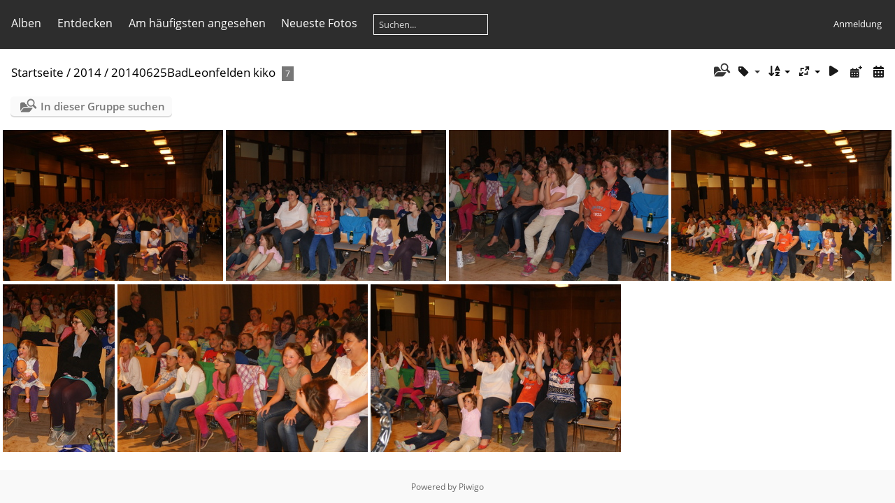

--- FILE ---
content_type: text/html; charset=utf-8
request_url: http://bluatschink.at/foto/index.php?/category/138
body_size: 5047
content:
<!DOCTYPE html>
<html lang=de dir=ltr>
<head>
<title>2014 / 20140625BadLeonfelden kiko</title>
<link rel="shortcut icon" type="image/x-icon" href="themes/default/icon/favicon.ico">
<link rel="stylesheet" type="text/css" href="themes/modus/css/open-sans/open-sans.css"> <link rel="stylesheet" type="text/css" href="_data/combined/rcx8f2.css">   <link rel=canonical href="index.php?/category/138">
<meta name=viewport content="width=device-width,initial-scale=1">

<meta name="generator" content="Piwigo (aka PWG), see piwigo.org">

<meta name="description" content="2014 / 20140625BadLeonfelden kiko">


<style type="text/css">
#thumbnails{text-align:justify;overflow:hidden;margin-left:1px;margin-right:5px}
#thumbnails>li{float:left;overflow:hidden;position:relative;margin-bottom:5px;margin-left:4px}#thumbnails>li>a{position:absolute;border:0}</style>
</head>

<body id=theCategoryPage class="section-categories category-138 " data-infos='{"section":"categories","category_id":"138"}'>





<aside id=menubar>
		<dl id=mbCategories>
<dt>
	<a href="index.php?/categories">Alben</a>
</dt>
<dd>
  <ul>
    <li >
      <a href="index.php?/category/1"  title="64 Fotos in 3 Unteralben">2018</a>
      <span class="menuInfoCatByChild badge" title="64 Fotos in 3 Unteralben">64</span>
      </li>
    
    <li >
      <a href="index.php?/category/23"  title="50 Fotos in 8 Unteralben">2017</a>
      <span class="menuInfoCatByChild badge" title="50 Fotos in 8 Unteralben">50</span>
      </li>
    
    <li >
      <a href="index.php?/category/22"  title="234 Fotos in 36 Unteralben">2016</a>
      <span class="menuInfoCatByChild badge" title="234 Fotos in 36 Unteralben">234</span>
      </li>
    
    <li >
      <a href="index.php?/category/21"  title="252 Fotos in 33 Unteralben">2015</a>
      <span class="menuInfoCatByChild badge" title="252 Fotos in 33 Unteralben">252</span>
      </li>
    
    <li >
      <a href="index.php?/category/20" rel="up" title="577 Fotos in 59 Unteralben">2014</a>
      <span class="menuInfoCatByChild badge" title="577 Fotos in 59 Unteralben">577</span>
    <ul>
    <li >
      <a href="index.php?/category/104"  title="2 Fotos in diesem Album">20140122Kremsmuenster kiko</a>
      <span class="menuInfoCat badge" title="2 Fotos in diesem Album">2</span>
      </li>
    
    <li >
      <a href="index.php?/category/105"  title="6 Fotos in diesem Album">20140123StGeorgenWald kiko</a>
      <span class="menuInfoCat badge" title="6 Fotos in diesem Album">6</span>
      </li>
    
    <li >
      <a href="index.php?/category/106"  title="7 Fotos in diesem Album">20140124Woergl kiko</a>
      <span class="menuInfoCat badge" title="7 Fotos in diesem Album">7</span>
      </li>
    
    <li >
      <a href="index.php?/category/107"  title="9 Fotos in diesem Album">20140129Moedling kiko</a>
      <span class="menuInfoCat badge" title="9 Fotos in diesem Album">9</span>
      </li>
    
    <li >
      <a href="index.php?/category/108"  title="3 Fotos in diesem Album">20140130Wels kiko</a>
      <span class="menuInfoCat badge" title="3 Fotos in diesem Album">3</span>
      </li>
    
    <li >
      <a href="index.php?/category/109"  title="8 Fotos in diesem Album">20140131Goldegg erko</a>
      <span class="menuInfoCat badge" title="8 Fotos in diesem Album">8</span>
      </li>
    
    <li >
      <a href="index.php?/category/110"  title="8 Fotos in diesem Album">20140227Telfs kiko</a>
      <span class="menuInfoCat badge" title="8 Fotos in diesem Album">8</span>
      </li>
    
    <li >
      <a href="index.php?/category/111"  title="57 Fotos in diesem Album">20140228StJohannT kiko</a>
      <span class="menuInfoCat badge" title="57 Fotos in diesem Album">57</span>
      </li>
    
    <li >
      <a href="index.php?/category/112"  title="15 Fotos in diesem Album">20140301Stanzach kiko</a>
      <span class="menuInfoCat badge" title="15 Fotos in diesem Album">15</span>
      </li>
    
    <li >
      <a href="index.php?/category/113"  title="8 Fotos in diesem Album">20140302Faistenau kiko</a>
      <span class="menuInfoCat badge" title="8 Fotos in diesem Album">8</span>
      </li>
    
    <li >
      <a href="index.php?/category/114"  title="9 Fotos in diesem Album">20140310Schlins kiko</a>
      <span class="menuInfoCat badge" title="9 Fotos in diesem Album">9</span>
      </li>
    
    <li >
      <a href="index.php?/category/115"  title="11 Fotos in diesem Album">20140313StVeit erko</a>
      <span class="menuInfoCat badge" title="11 Fotos in diesem Album">11</span>
      </li>
    
    <li >
      <a href="index.php?/category/116"  title="10 Fotos in diesem Album">20140319Kematen kiko</a>
      <span class="menuInfoCat badge" title="10 Fotos in diesem Album">10</span>
      </li>
    
    <li >
      <a href="index.php?/category/117"  title="1 Foto in diesem Album">20140322Stanzach erko</a>
      <span class="menuInfoCat badge" title="1 Foto in diesem Album">1</span>
      </li>
    
    <li >
      <a href="index.php?/category/118"  title="8 Fotos in diesem Album">20140325Kufstein kika</a>
      <span class="menuInfoCat badge" title="8 Fotos in diesem Album">8</span>
      </li>
    
    <li >
      <a href="index.php?/category/119"  title="18 Fotos in diesem Album">20140326Oberneukirchen kiko</a>
      <span class="menuInfoCat badge" title="18 Fotos in diesem Album">18</span>
      </li>
    
    <li >
      <a href="index.php?/category/120"  title="10 Fotos in diesem Album">20140327Amstetten kiko</a>
      <span class="menuInfoCat badge" title="10 Fotos in diesem Album">10</span>
      </li>
    
    <li >
      <a href="index.php?/category/121"  title="8 Fotos in diesem Album">20140328Weerberg kiko</a>
      <span class="menuInfoCat badge" title="8 Fotos in diesem Album">8</span>
      </li>
    
    <li >
      <a href="index.php?/category/122"  title="12 Fotos in diesem Album">20140331Peiting kiko</a>
      <span class="menuInfoCat badge" title="12 Fotos in diesem Album">12</span>
      </li>
    
    <li >
      <a href="index.php?/category/123"  title="12 Fotos in diesem Album">20140402Voecklabruck kiko</a>
      <span class="menuInfoCat badge" title="12 Fotos in diesem Album">12</span>
      </li>
    
    <li >
      <a href="index.php?/category/124"  title="13 Fotos in diesem Album">20140405Anger kiko</a>
      <span class="menuInfoCat badge" title="13 Fotos in diesem Album">13</span>
      </li>
    
    <li >
      <a href="index.php?/category/125"  title="11 Fotos in diesem Album">20140409BadIschl kiko</a>
      <span class="menuInfoCat badge" title="11 Fotos in diesem Album">11</span>
      </li>
    
    <li >
      <a href="index.php?/category/126"  title="15 Fotos in diesem Album">20140410Traisen kiko</a>
      <span class="menuInfoCat badge" title="15 Fotos in diesem Album">15</span>
      </li>
    
    <li >
      <a href="index.php?/category/127"  title="16 Fotos in diesem Album">20140509Schwanberg erko</a>
      <span class="menuInfoCat badge" title="16 Fotos in diesem Album">16</span>
      </li>
    
    <li >
      <a href="index.php?/category/128"  title="6 Fotos in diesem Album">20140516Oberhausen erko</a>
      <span class="menuInfoCat badge" title="6 Fotos in diesem Album">6</span>
      </li>
    
    <li >
      <a href="index.php?/category/129"  title="9 Fotos in diesem Album">20140521Ennsdorf kiko</a>
      <span class="menuInfoCat badge" title="9 Fotos in diesem Album">9</span>
      </li>
    
    <li >
      <a href="index.php?/category/130"  title="6 Fotos in diesem Album">20140522Mauerkirchen kiko</a>
      <span class="menuInfoCat badge" title="6 Fotos in diesem Album">6</span>
      </li>
    
    <li >
      <a href="index.php?/category/131"  title="15 Fotos in diesem Album">20140526Wien erko</a>
      <span class="menuInfoCat badge" title="15 Fotos in diesem Album">15</span>
      </li>
    
    <li >
      <a href="index.php?/category/132"  title="2 Fotos in diesem Album">20140528Wels erko</a>
      <span class="menuInfoCat badge" title="2 Fotos in diesem Album">2</span>
      </li>
    
    <li >
      <a href="index.php?/category/133"  title="5 Fotos in diesem Album">20140605Aspang kiko</a>
      <span class="menuInfoCat badge" title="5 Fotos in diesem Album">5</span>
      </li>
    
    <li >
      <a href="index.php?/category/134"  title="12 Fotos in diesem Album">20140606Seitenstetten kiko</a>
      <span class="menuInfoCat badge" title="12 Fotos in diesem Album">12</span>
      </li>
    
    <li >
      <a href="index.php?/category/135"  title="9 Fotos in diesem Album">20140613Volders kiko</a>
      <span class="menuInfoCat badge" title="9 Fotos in diesem Album">9</span>
      </li>
    
    <li >
      <a href="index.php?/category/136"  title="11 Fotos in diesem Album">20140615Braz kiko</a>
      <span class="menuInfoCat badge" title="11 Fotos in diesem Album">11</span>
      </li>
    
    <li >
      <a href="index.php?/category/137"  title="4 Fotos in diesem Album">20140623Angath kiko</a>
      <span class="menuInfoCat badge" title="4 Fotos in diesem Album">4</span>
      </li>
    
    <li class="selected">
      <a href="index.php?/category/138"  title="7 Fotos in diesem Album">20140625BadLeonfelden kiko</a>
      <span class="menuInfoCat badge" title="7 Fotos in diesem Album">7</span>
      </li>
    
    <li >
      <a href="index.php?/category/139"  title="33 Fotos in diesem Album">20140628Tratzberg kiko</a>
      <span class="menuInfoCat badge" title="33 Fotos in diesem Album">33</span>
      </li>
    
    <li >
      <a href="index.php?/category/140"  title="17 Fotos in diesem Album">20140701Offenhausen kiko</a>
      <span class="menuInfoCat badge" title="17 Fotos in diesem Album">17</span>
      </li>
    
    <li >
      <a href="index.php?/category/141"  title="9 Fotos in diesem Album">20140706Kaunergrat kiko</a>
      <span class="menuInfoCat badge" title="9 Fotos in diesem Album">9</span>
      </li>
    
    <li >
      <a href="index.php?/category/142"  title="10 Fotos in diesem Album">20140712Perg kiko</a>
      <span class="menuInfoCat badge" title="10 Fotos in diesem Album">10</span>
      </li>
    
    <li >
      <a href="index.php?/category/143"  title="5 Fotos in diesem Album">20140713Niederthai kiko</a>
      <span class="menuInfoCat badge" title="5 Fotos in diesem Album">5</span>
      </li>
    
    <li >
      <a href="index.php?/category/144"  title="25 Fotos in diesem Album">20140905Reinsberg erko</a>
      <span class="menuInfoCat badge" title="25 Fotos in diesem Album">25</span>
      </li>
    
    <li >
      <a href="index.php?/category/145"  title="8 Fotos in diesem Album">20140913Dornbirn kiko</a>
      <span class="menuInfoCat badge" title="8 Fotos in diesem Album">8</span>
      </li>
    
    <li >
      <a href="index.php?/category/146"  title="8 Fotos in diesem Album">20140918Feldkirch kiko</a>
      <span class="menuInfoCat badge" title="8 Fotos in diesem Album">8</span>
      </li>
    
    <li >
      <a href="index.php?/category/147"  title="7 Fotos in diesem Album">20140925Rettenberg kiko</a>
      <span class="menuInfoCat badge" title="7 Fotos in diesem Album">7</span>
      </li>
    
    <li >
      <a href="index.php?/category/148"  title="3 Fotos in diesem Album">20140926Innsbruck erko</a>
      <span class="menuInfoCat badge" title="3 Fotos in diesem Album">3</span>
      </li>
    
    <li >
      <a href="index.php?/category/149"  title="7 Fotos in diesem Album">20140929StMichael kiko</a>
      <span class="menuInfoCat badge" title="7 Fotos in diesem Album">7</span>
      </li>
    
    <li >
      <a href="index.php?/category/150"  title="6 Fotos in diesem Album">20141006Kindberg kiko</a>
      <span class="menuInfoCat badge" title="6 Fotos in diesem Album">6</span>
      </li>
    
    <li >
      <a href="index.php?/category/151"  title="9 Fotos in diesem Album">20141007Eggersdorf kiko</a>
      <span class="menuInfoCat badge" title="9 Fotos in diesem Album">9</span>
      </li>
    
    <li >
      <a href="index.php?/category/152"  title="7 Fotos in diesem Album">20141008Klagenfurt kiko</a>
      <span class="menuInfoCat badge" title="7 Fotos in diesem Album">7</span>
      </li>
    
    <li >
      <a href="index.php?/category/153"  title="9 Fotos in diesem Album">20141017Reschen kiko</a>
      <span class="menuInfoCat badge" title="9 Fotos in diesem Album">9</span>
      </li>
    
    <li >
      <a href="index.php?/category/154"  title="6 Fotos in diesem Album">20141023Leiben kiko</a>
      <span class="menuInfoCat badge" title="6 Fotos in diesem Album">6</span>
      </li>
    
    <li >
      <a href="index.php?/category/155"  title="7 Fotos in diesem Album">20141024Schwaz kiko</a>
      <span class="menuInfoCat badge" title="7 Fotos in diesem Album">7</span>
      </li>
    
    <li >
      <a href="index.php?/category/156"  title="5 Fotos in diesem Album">20141028StGeorgen kiko</a>
      <span class="menuInfoCat badge" title="5 Fotos in diesem Album">5</span>
      </li>
    
    <li >
      <a href="index.php?/category/157"  title="5 Fotos in diesem Album">20141029Gunskirchen kiko</a>
      <span class="menuInfoCat badge" title="5 Fotos in diesem Album">5</span>
      </li>
    
    <li >
      <a href="index.php?/category/158"  title="6 Fotos in diesem Album">20141030Undorf kiko</a>
      <span class="menuInfoCat badge" title="6 Fotos in diesem Album">6</span>
      </li>
    
    <li >
      <a href="index.php?/category/159"  title="4 Fotos in diesem Album">20141105Hohenems erko</a>
      <span class="menuInfoCat badge" title="4 Fotos in diesem Album">4</span>
      </li>
    
    <li >
      <a href="index.php?/category/160"  title="5 Fotos in diesem Album">20141109Pasching kiko</a>
      <span class="menuInfoCat badge" title="5 Fotos in diesem Album">5</span>
      </li>
    
    <li >
      <a href="index.php?/category/161"  title="5 Fotos in diesem Album">20141130Ried kiko</a>
      <span class="menuInfoCat badge" title="5 Fotos in diesem Album">5</span>
      </li>
    
    <li >
      <a href="index.php?/category/162"  title="8 Fotos in diesem Album">20141214Rum kiko</a>
      <span class="menuInfoCat badge" title="8 Fotos in diesem Album">8</span>
      </li>
    </ul></li>
    <li >
      <a href="index.php?/category/19"  title="689 Fotos in 60 Unteralben">2013</a>
      <span class="menuInfoCatByChild badge" title="689 Fotos in 60 Unteralben">689</span>
      </li>
    
    <li >
      <a href="index.php?/category/18"  title="263 Fotos in 26 Unteralben">2012</a>
      <span class="menuInfoCatByChild badge" title="263 Fotos in 26 Unteralben">263</span>
      </li>
    
    <li >
      <a href="index.php?/category/17"  title="719 Fotos in 58 Unteralben">2011</a>
      <span class="menuInfoCatByChild badge" title="719 Fotos in 58 Unteralben">719</span>
      </li>
    
    <li >
      <a href="index.php?/category/16"  title="494 Fotos in 65 Unteralben">2010</a>
      <span class="menuInfoCatByChild badge" title="494 Fotos in 65 Unteralben">494</span>
      </li>
    
    <li >
      <a href="index.php?/category/15"  title="222 Fotos in 17 Unteralben">2009</a>
      <span class="menuInfoCatByChild badge" title="222 Fotos in 17 Unteralben">222</span>
      </li>
    
    <li >
      <a href="index.php?/category/14"  title="1450 Fotos in 60 Unteralben">2008</a>
      <span class="menuInfoCatByChild badge" title="1450 Fotos in 60 Unteralben">1450</span>
      </li>
    
    <li >
      <a href="index.php?/category/13"  title="199 Fotos in 11 Unteralben">2007</a>
      <span class="menuInfoCatByChild badge" title="199 Fotos in 11 Unteralben">199</span>
  </li></ul>

	<p class="totalImages">5213 Fotos</p>
</dd>
	</dl>
		<dl id=mbSpecials>
<dt><a>Entdecken</a></dt>
<dd>
	<ul><li><a href="index.php?/most_visited" title="Die meist angesehenen Fotos anzeigen">Am häufigsten angesehen</a></li><li><a href="index.php?/recent_pics" title="Die neuesten Fotos anzeigen">Neueste Fotos</a></li><li><a href="index.php?/recent_cats" title="Kürzlich aktualisierte Alben anzeigen">Neueste Alben</a></li><li><a href="random.php" title="Fotos im Zufallsmodus anzeigen" rel="nofollow">Zufällige Fotos</a></li><li><a href="index.php?/created-monthly-calendar" title="Jeden Tag mit Fotos anzeigen, gegliedert nach Monat" rel="nofollow">Kalender</a></li><hr><li><a href="tags.php" title="Alle verfügbaren Schlagworte anzeigen">Schlagworte</a> (0)</li><li><a href="search.php" title="Suchen" rel="search">Suchen</a></li><li><a href="about.php" title="Über Piwigo">Info</a></li><li><a href="notification.php" title="RSS-Feed" rel="nofollow">RSS-Feed</a></li></ul>
</dd>

	</dl>
	<dl id="mbMostVisited"><dt><a href="index.php?/most_visited" title="Die meist angesehenen Fotos anzeigen">Am häufigsten angesehen</a></dt></dl>
<dl><dt><a href="index.php?/recent_pics" title="Die neuesten Fotos anzeigen">Neueste Fotos</a></dt></dl>
<dl style="float:none">
	<form style="margin:0;display:inline" action="qsearch.php" method=get id=quicksearch onsubmit="return this.q.value!='';">
		<input type="text" name=q id=qsearchInput placeholder="Suchen..." >
	</form>
</dl>
<dl style="float:right;margin-top:3px">
	<dt style="font-size:100%;font-weight:normal;padding-left:15px"><a href="identification.php" rel=nofollow>Anmeldung</a></dt>
	<dd style="right:0">
		<ul>
		<li><a href="identification.php" rel="nofollow">Anmeldung</a></li>
		<li><a href="password.php" title="Passwort vergessen?" rel="nofollow">Passwort vergessen?</a></li>
		</ul>
<form method=post action="identification.php" id=quickconnect><fieldset><legend>Schnelle Anmeldung</legend><p><label for=userX>Benutzername</label><br><input type=text name=username id=userX value="" style="width:99%"></p><p><label for=passX>Passwort</label><br><input type=password name=password id=passX style="width:99%"></p><p><label>Auto-Login&nbsp;<input type=checkbox name=remember_me value=1></label></p><p><input type=hidden name=redirect value="%2Ffoto%2Findex.php%3F%2Fcategory%2F138"><input type=submit name=login value="Absenden"></p></fieldset></form>
	</dd>
</dl>

</aside>
<a id="menuSwitcher" class="pwg-button" title="Menü"><span class="pwg-icon pwg-icon-menu"></span></a>




<div id="content" class="content contentWithMenu">
<div class="titrePage">
	<a id=albumActionsSwitcher class=pwg-button><span class="pwg-icon pwg-icon-ellipsis"></span></a><ul class="categoryActions">
    <li id="cmdSearchInSet"><a href="search.php?cat_id=138" title="In dieser Gruppe suchen" class="pwg-state-default pwg-button" rel="nofollow">
      <span class="gallery-icon-search-folder"></span><span class="pwg-button-text">In dieser Gruppe suchen</span>
    </a></li>

    <li><a id="cmdRelatedTags" title="Schlagworte" class="pwg-state-default pwg-button" rel="nofollow"><span class="pwg-icon gallery-icon-tag"></span><span class="pwg-button-text">Schlagworte</span></a><div id="relatedTagsBox" class="switchBox"><div class="switchBoxTitle">Schlagworte</div></div></li>

		<li><a id="sortOrderLink" title="Sortierreihenfolge" class="pwg-state-default pwg-button" rel="nofollow"><span class="pwg-icon pwg-icon-sort"></span><span class="pwg-button-text">Sortierreihenfolge</span></a><div id="sortOrderBox" class="switchBox"><div class="switchBoxTitle">Sortierreihenfolge</div><span style="visibility:hidden">&#x2714; </span><a href="index.php?/category/138&amp;image_order=0" rel="nofollow">Standard</a><br><span style="visibility:hidden">&#x2714; </span><a href="index.php?/category/138&amp;image_order=1" rel="nofollow">Bildname, A &rarr; Z</a><br><span style="visibility:hidden">&#x2714; </span><a href="index.php?/category/138&amp;image_order=2" rel="nofollow">Bildname, Z &rarr; A</a><br><span style="visibility:hidden">&#x2714; </span><a href="index.php?/category/138&amp;image_order=3" rel="nofollow">Aufnahmedatum, neu &rarr; alt</a><br><span style="visibility:hidden">&#x2714; </span><a href="index.php?/category/138&amp;image_order=4" rel="nofollow">Aufnahmedatum, alt &rarr; neu</a><br><span>&#x2714; </span>Veröffentlichungsdatum, neu &rarr; alt<br><span style="visibility:hidden">&#x2714; </span><a href="index.php?/category/138&amp;image_order=6" rel="nofollow">Veröffentlichungsdatum, alt &rarr; neu</a><br><span style="visibility:hidden">&#x2714; </span><a href="index.php?/category/138&amp;image_order=9" rel="nofollow">Besuche, hoch &rarr; niedrig</a><br><span style="visibility:hidden">&#x2714; </span><a href="index.php?/category/138&amp;image_order=10" rel="nofollow">Besuche, niedrig &rarr; hoch</a></div></li>
		<li><a id="derivativeSwitchLink" title="Bildgrößen" class="pwg-state-default pwg-button" rel="nofollow"><span class="pwg-icon pwg-icon-sizes"></span><span class="pwg-button-text">Bildgrößen</span></a><div id="derivativeSwitchBox" class="switchBox"><div class="switchBoxTitle">Bildgrößen</div><span style="visibility:hidden">&#x2714; </span><a href="index.php?/category/138&amp;display=square" rel="nofollow">quadratisch</a><br><span style="visibility:hidden">&#x2714; </span><a href="index.php?/category/138&amp;display=thumb" rel="nofollow">Vorschaubild</a><br><span>&#x2714; </span>winzig<br><span style="visibility:hidden">&#x2714; </span><a href="index.php?/category/138&amp;display=xsmall" rel="nofollow">ziemlich klein</a><br><span style="visibility:hidden">&#x2714; </span><a href="index.php?/category/138&amp;display=small" rel="nofollow">klein</a><br><span style="visibility:hidden">&#x2714; </span><a href="index.php?/category/138&amp;display=medium" rel="nofollow">mittel</a><br><span style="visibility:hidden">&#x2714; </span><a href="index.php?/category/138&amp;display=large" rel="nofollow">groß</a></div></li>

		<li id="cmdSlideshow"><a href="picture.php?/957/category/138&amp;slideshow=" title="Diashow" class="pwg-state-default pwg-button" rel="nofollow"><span class="pwg-icon pwg-icon-slideshow"></span><span class="pwg-button-text">Diashow</span></a></li>
		<li><a href="index.php?/category/138/posted-monthly-list" title="Fotos nach Veröffentlichungsdatum anzeigen" class="pwg-state-default pwg-button" rel="nofollow"><span class="pwg-icon pwg-icon-calendar"></span><span class="pwg-button-text">Kalender</span></a></li>
		<li><a href="index.php?/category/138/created-monthly-list" title="Fotos nach Aufnahmedatum anzeigen" class="pwg-state-default pwg-button" rel="nofollow"><span class="pwg-icon pwg-icon-camera-calendar"></span><span class="pwg-button-text">Kalender</span></a></li>
	</ul>

<div id="breadcrumb">
  <h2><a href="/foto/">Startseite</a> / <a href="index.php?/category/20">2014</a> / <a href="index.php?/category/138">20140625BadLeonfelden kiko</a>
    <span class="badge nb_items">7</span>  </h2>


</div>



</div>





<div class="action-buttons">

  <div class="mcs-side-results search-in-set-button">
    <div>
      <p><a href="search.php?cat_id=138" class="gallery-icon-search-folder" rel="nofollow">In dieser Gruppe suchen</a></p>
    </div>
  </div>

</div>






<div class="loader"><img src="themes/default/images/ajax_loader.gif"></div>

<ul class="thumbnails" id="thumbnails">
  <li class="path-ext-jpg file-ext-jpg" style=width:358px;height:240px><a href="picture.php?/957/category/138"><img src="_data/i/galleries/2014/20140625BadLeonfelden_kiko/DSC00663-xs.JPG" width=358 height=240 alt="DSC00663"></a><div class=overDesc>DSC00663</div></li>
<li class="path-ext-jpg file-ext-jpg" style=width:358px;height:240px><a href="picture.php?/958/category/138"><img src="_data/i/galleries/2014/20140625BadLeonfelden_kiko/DSC00664-xs.JPG" width=358 height=240 alt="DSC00664"></a><div class=overDesc>DSC00664</div></li>
<li class="path-ext-jpg file-ext-jpg" style=width:358px;height:240px><a href="picture.php?/959/category/138"><img src="_data/i/galleries/2014/20140625BadLeonfelden_kiko/DSC00666-xs.JPG" width=358 height=240 alt="DSC00666"></a><div class=overDesc>DSC00666</div></li>
<li class="path-ext-jpg file-ext-jpg" style=width:358px;height:240px><a href="picture.php?/960/category/138"><img src="_data/i/galleries/2014/20140625BadLeonfelden_kiko/DSC00668-xs.JPG" width=358 height=240 alt="DSC00668"></a><div class=overDesc>DSC00668</div></li>
<li class="path-ext-jpg file-ext-jpg" style=width:160px;height:240px><a href="picture.php?/961/category/138"><img src="_data/i/galleries/2014/20140625BadLeonfelden_kiko/DSC00669-2s.JPG" width=160 height=240 alt="DSC00669"></a><div class=overDesc>DSC00669</div></li>
<li class="path-ext-jpg file-ext-jpg" style=width:358px;height:240px><a href="picture.php?/962/category/138"><img src="_data/i/galleries/2014/20140625BadLeonfelden_kiko/DSC00672-xs.JPG" width=358 height=240 alt="DSC00672"></a><div class=overDesc>DSC00672</div></li>
<li class="path-ext-jpg file-ext-jpg" style=width:358px;height:240px><a href="picture.php?/963/category/138"><img src="_data/i/galleries/2014/20140625BadLeonfelden_kiko/DSC00673-xs.JPG" width=358 height=240 alt="DSC00673"></a><div class=overDesc>DSC00673</div></li>

</ul>


</div><div id="copyright">
	Powered by	<a href="https://de.piwigo.org">Piwigo</a>
	
<script type="text/javascript" src="_data/combined/12c0zkn.js"></script>
<script type="text/javascript">//<![CDATA[

var h = jQuery("#theHeader div.banner").css("height");
		var d = jQuery("#menuSwitcher").css("padding-top");

		jQuery(document).ready(function(){
			if( jQuery('#theHeader div.banner').is(':visible') && jQuery("body").css("display") == "flex"){
				jQuery("#menuSwitcher").css("padding-top",parseInt(h)+parseInt(d));
			};
		});
rvgtProcessor=new RVGThumbs({hMargin:4,rowHeight:240});
try{document.cookie="caps="+(window.devicePixelRatio?window.devicePixelRatio:1)+"x"+document.documentElement.clientWidth+"x"+document.documentElement.clientHeight+";path=/foto/"}catch(er){document.cookie="caps=1x1x1x"+err.message;}
(window.SwitchBox=window.SwitchBox||[]).push("#cmdRelatedTags", "#relatedTagsBox");
(window.SwitchBox=window.SwitchBox||[]).push("#sortOrderLink", "#sortOrderBox");
(window.SwitchBox=window.SwitchBox||[]).push("#derivativeSwitchLink", "#derivativeSwitchBox");
//]]></script>
<script type="text/javascript">
(function() {
var s,after = document.getElementsByTagName('script')[document.getElementsByTagName('script').length-1];
s=document.createElement('script'); s.type='text/javascript'; s.async=true; s.src='_data/combined/1q9yb42.js';
after = after.parentNode.insertBefore(s, after);
})();
</script>
</div></body>
</html>